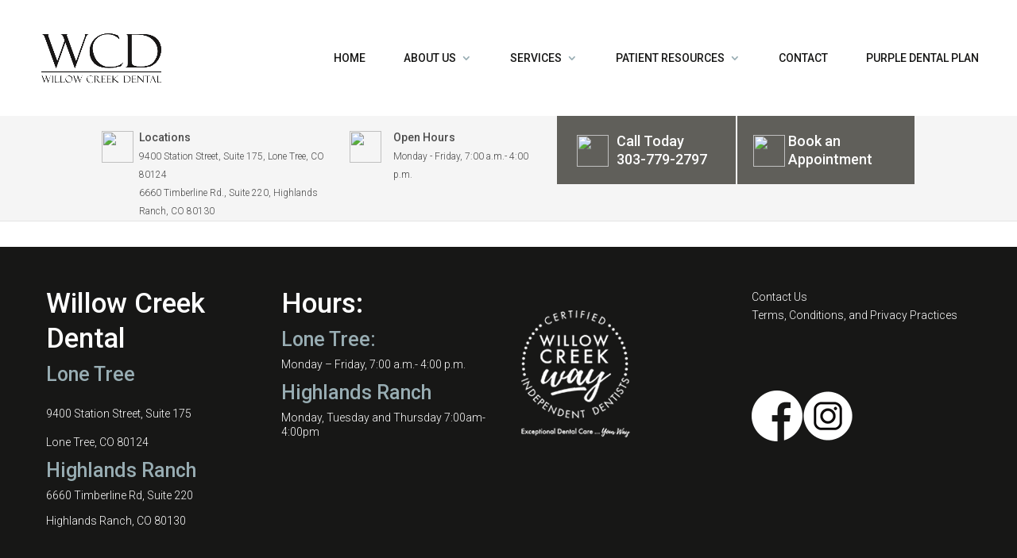

--- FILE ---
content_type: text/css
request_url: https://willowcreekdds.com/wp-content/themes/Divi-child/style.css?ver=4.27.0
body_size: 3529
content:
/*
Theme Name: Divi Child
Theme URI: http://www.elegantthemes.com/gallery/divi/
Template: Divi
Author: Elegant Themes
Author URI: http://www.elegantthemes.com
Description: Smart. Flexible. Beautiful. Divi is the most powerful theme in our collection.
Tags: responsive-layout,one-column,two-columns,three-columns,four-columns,left-sidebar,right-sidebar,custom-background,custom-colors,featured-images,full-width-template,post-formats,rtl-language-support,theme-options,threaded-comments,translation-ready
Version: 3.20.1.1552279937
Updated: 2019-03-11 04:52:17

*/
/* top menu header  */

.et-fixed-header .header-bottom{
	display:none;
	transition: all .4s ease-in-out;
}

#main-header .header-bottom{
	width:100%;
	max-width:100%;
	background: #F5F5F5 !important;
}
#main-header .header-bottom .et_pb_row_1{
	background: #F5F5F5 !important;
}
#main-header .header-bottom .et_pb_row{
	padding:0px;
}
.header-bottom .et_pb_row .box-color{
	background-color: #435a6a;
    width: 80%;
    float: right;
}
.header-bottom .et_pb_row.et_pb_row_1{
	padding-top:0 !important;
}
.header-bottom .et_pb_column_1, .header-bottom .et_pb_column_2{
	display:inline-flex;
	padding-top: 5px;
}
.header-bottom .et_pb_column_1 .icon, .header-bottom .et_pb_column_2 .icon{
	 width: 60px;
    text-align: left;
    font-size: 30px;
    color: #6020e3;
    padding-top: 14px;
}
.header-bottom .et_pb_column_1 .icon img, .header-bottom .et_pb_column_2 .icon img{
	height:40px;
	width:40px;
}
.header-bottom .et_pb_column_1 .phone_number_header, .header-bottom .et_pb_column_2 .phone_number_header{
	font-size: 12px;
    font-weight: 300;
	color: #4C4C4C;
	padding-top:11px;
}
.header-bottom .et_pb_column_1 .h-bottombar-title, .header-bottom .et_pb_column_2 .h-bottombar-title{
	font-weight: 500;
    font-size: 14px;
	color: #4C4C4C;
}
.header-bottom .et_pb_column_1{
	    width: 33.667%;
    margin-right: 1.5%;
}
.header-bottom .et_pb_column_3 .box-color{
	display: inline-flex;
	padding: 15px 25px;
}
.header-bottom .et_pb_column_3 .box-color .icon{
	width: 80px;
    text-align: center;
    font-size: 30px;
    color: #fff;
    padding-top: 4px;
}
.header-bottom .et_pb_column_3 .box-color .icon img{
	width:40px;
	height:40px;
}
.header-bottom .et_pb_column_3 .box-color p{
	padding-bottom:0px;
	font-weight: 500;
    /*font-size: 14px;*/
	color:#fff;
}
.header-bottom .et_pb_column_3 .box-color a{
	font-weight:500 !important;
}
#top-menu li{
	padding-right: 44px;
}
.et_header_style_left #et-top-navigation{
	    padding: 50px 0 20px 0!important;
}
.sub-menu .menu-item a{
	    text-transform: capitalize!important;
    font-weight: 300!important;
}
.header-bottom .et_pb_column_3 .box-color .phone_number_header a{
	font-size: 18px;
    font-weight: 500;
	color:#fff!important;
}
.fermelia-list-style {
	padding: 0px !important;
	margin: 0 0 40px;
}
.fermelia-list-style li {
	position: relative;
    padding: 0 0 0 38px;
    line-height: 30px;
    font-size: 18px;
    margin: 0;
    font-weight: 300;
	list-style:none;
}
.fermelia-list-style li:before {
	content: '•';
	position: absolute;
    left: 13px;
    top: 0;
	color: #5805E1;
}
.fermelia-divider {
	position: relative;
	border-color: #E4E4E4;
}
.fermelia-divider:after {
	content: '';
    position: absolute;
    left: 0;
    top: -8px;
    width: 65px;
    height: 10px;
    background: #5805E1;
}
.fermelia-divider:before {
    margin-top: 1px;
    border-top-color: rgba(0, 0, 0, 0.1) !important;
}
.breadcrumbs_link-txt {
	color:#ffffff;
	font-size: 12px;
}
.breadcrumbs_link-txt a {
    color: #ffffff;

}

.breadcrumbs_link-txt a:hover
{
    color: #18AFD3;
    text-decoration: none;	
}

.breadcrumbs_link-txt span 
{
	margin-right: 8px;
	margin-left: 8px;	
}

.font-medium-weight{
	font-weight:400;
}


#main-header #top-menu li a {
	font-weight: 500;
}
.home_tooth_images { 
	float: right; 
	padding-top: 20px;
    padding-right: 25px;
}

.schedule_btn {
	width:190px;
}
.schedule_btn:after {
	font-weight:bold;
}
.schedule_btn:hover {
	color: #5e5e5e !important;
    border-color: #dcdcdc !important;
    background-color: #dcdcdc !important;
}
/*contact page - start */

.blurb-list ul {
    padding: 0 !important;
    list-style-type: none !important;
    color: #868686;
    font-size: 14px;
    font-weight: 300;
    line-height: 24px;
}
.blurb-list h4{
	display: block;
    color: #4C4C4C;
    font-weight: 500;
    font-size: 16px;
}

.page-id-11 .et_pb_module_header h4{
	display: block !important;
    color: #4C4C4C !important;
    font-weight: 500 !important;
    font-size: 16px !important;
}

.contact-name h5{
	font-weight: 300;
	color: #4C4C4C;
	line-height: 1;
	font-family: Roboto;
	font-size: 18px;
	transition: opacity 0.24s ease-in-out;
	padding-bottom: 0px;
}

.blurb-list 
/* .contact-name h5::before{
	content: "\f02b";
    font-family: "Font Awesome 5 Free";
    font-style: normal;
    font-weight: normal;
    font-variant: normal;
    text-transform: none;
    line-height: 1;
    -webkit-font-smoothing: antialiased;
	color: #5805E1;
} */
iframe {
	border: 5px solid #f7f7f7;
}
.contact-name h5::before{
content: url(http://fermelia.livingdreamsdev.com.au/wp-content/uploads/2019/03/Asset-2.png);
margin-right: 14px;
}

#contactform  #input_3_1 , #contactform  #input_3_2{
width: 48%;
border: none;
padding: 0px 0 10px 40px;
font-weight: 300;
outline: none !important;
color: #4C4C4C;
line-height: 18px;
border-bottom: 1px solid #E4E4E4;	
display:block;
float:left;		
}

#contactform  #input_3_3{
width: 48%;
border: none;
padding: 14px 0 12px 10px;
font-weight: 300;
outline: none !important;
color: #4C4C4C;
line-height: 18px;
border: 1px solid #E4E4E4;
float: right;
position: relative;
top: -100px;	
}

#contactform #gform_submit_button_3{
    background: #2d416d;
    border-color: #2d416d;
    font-size: 14px;
    padding: 19px 50px;
    color: #fff;
}

#contactform  #input_3_3::placeholder {
	font-family: Roboto;
    color: #868686;
    font-size: 16px;
	padding-left:0px;
	margin-left:0px;
}

#contactform  #input_3_1::placeholder  , #contactform  #input_3_2::placeholder{
	font-family: Roboto;
    color: #868686;
    font-size: 16px;
	padding-left:5px
	
}

#contactform  #input_3_1 {
    background-image: url(/wp-content/uploads/2020/07/contact-icon1.png);
    background-repeat: no-repeat;
    position: relative;
    left: 0px;
    top: 0px; 
	margin-bottom: 25px;
}

#contactform  #input_3_2{
    background-image: url(/wp-content/uploads/2020/07/contact-icon2.png);
    background-repeat: no-repeat;
    position: relative;
    left: 0px;
    top: 0px;   
}


#contactform .gform_footer.top_label{
padding-bottom: 0px;
margin-bottom: 0px;
}

@media only screen and (max-width: 768px){
	
	.et-fixed-header .header-bottom{
		display:block;
	}
	.header-bottom .et_pb_row .box-color{
		width:100%;
	}
	.homeicon {
    padding: 24px 20px!important;
    min-height: 271px!important;
}
	h1.home-mtitle{
		font-size: 42px!important;
		line-height: 48px!important;
	}
	h1.home-Atitle{
		font-size: 42px!important;
	}
#contactform  #input_3_1 , #contactform  #input_3_2 ,  #contactform  #input_3_3{
width: 100%;
}	
	
#contactform  #input_3_3{
position: relative;
top: 40px;
}	
		
#contactform #gform_submit_button_3{
margin-top: 50px;
width: 50%;	
}	
	
}

@media only screen and (max-width: 375px){
	.contact-name{
		font-size:17px!important;
	}
	
	#contactform #gform_submit_button_3 {
    padding: 12px 25px!important;
}
	
}

@media only screen and (max-width: 768px){

#contactform #gform_submit_button_3{
width: 30%;	
}		
	
}

@media only screen and (min-device-width: 375px) and (max-device-height: 812px) and (orientation : landscape){
	.gform_wrapper .gform_footer {
    padding: 20px 0 10px!important;
    clear: none!important;
}
}


/*contact page - end */

/*********Footer *********/
#main-footer {
    background-color: #4c6575;
}
.footer-widget {
    width: 25% !important;
	margin-right: 0px!important;
	padding: 10px;
}
h3.footer-tittle {
	font-family: Roboto;
    line-height: 44px;
    font-weight: 500;
    font-size: 35px;
	color: #ffffff;
}
#main-footer #text-4 {
	width: 100%;
	margin-bottom: 0;
}
#main-footer #nav_menu-2 li:before {
	display:none;
}
#main-footer #text-5 li:before {
	display:none;
}
#main-footer #text-5 li {
	list-style:none;
}
#main-footer #text-5 .et-social-facebook a.icon:before {
    border: 2px solid #fff;
    border-radius: 50px;
    padding: 7px;
    font-size: 20px;
}
.contact-color-border {
    border: 4px solid #98adb3;
    padding: 25px 42px 25px 42px;
}

/*****blog page - gravity form button styles - satrt******/
.blog-form #gform_1 .gform_footer .gform_button.button{
  border: 4px solid #F57E57;
    background: #F57E57;
	text-decoration: none;
/*     outline: none !important; */
	font-weight: 500;
    color: #fff;
    padding: 13px 65px;
    line-height: 1;
    border-radius: 40px;
    transition: all 0.2s ease-out;
}

.blog-form #gform_1 .gform_footer .gform_button.button:hover{
	background-color: #F5997A;
    border-color: #F5997A;
    color: #fff;
}
/*****blog page - gravity form button styles - end******/
@media screen and (max-width: 812px) {
	.page-id-40 h2 {
    	line-height: 1.2em;
		text-align:center;
	}
}

/* iPhone 6 7 8 Plus landscape */
@media only screen and (min-device-width: 414px) and (max-device-width: 736px) and (orientation : landscape) {
/*****Styles******/

.patient_related_image_col2 .et_pb_image_2 {
    width: 50%;
}
.patient_related_image_col1 .et_pb_image_1 {
    width: 50%;
}
}


/*iphone X landscape*/
@media only screen and (device-width: 812px) and (orientation: landscape) {
/*****Styles******/

	.patient_related_image_row {
		display: flex;
		justify-content: flex-end;
	}
	.patient_related_image_col1 {
		width: 35%;
	}
	.patient_related_image_col2 {
		width: 35%;
	}
	.patient_related_image_col2 .et_pb_image_2 {
		width: 50%;
	}
	.patient_related_image_col1 .et_pb_image_1 {
		width: 50%;
	}
}
#footer-info {
    float: none;
    text-align: center;
	font-size: 14px;
    color: #fff;
    font-weight: 300;
    line-height: 1;
}

/***home***/

.homeicon {
    padding: 45px 40px 45px 40px;
    min-height: 330px;
}
p.icontext {
    width: 59%;
}
#c-blocks.et_pb_row {
    margin-top: -197px !important;
}
.white{
color: #fff;
}

#c-blocks h4{
font-size: 20px;
font-weight: 500;
color: #fff;
line-height: 30px;
}

#c-blocks p {
    font-size: 16px;
    font-weight: 300;
    color: #fff;
    line-height: 24px;
}
h1.home-mtitle {
    font-family: Roboto;
    line-height: 72px;
    font-weight: 300;
    font-size: 60px;
    color: #4c4c4c;
    text-align: center;
}


h3.italic-title {
    font-size: 30px;
    color: #c2c2c2;
    line-height: 40px;
    text-align: left;
    font-family: 'Playfair Display', serif;
    font-weight: 400;
    font-style: italic;
}
h1.home-Atitle {
    color: #ffffff;
    text-align: center;
    line-height: 60px;
    font-weight: 300;
    font-size: 48px;
margin-bottom: 21px;
}
h4.et_pb_module_header {
    font-size: 24px;
    font-weight: 300;
    color: #ffffff;
line-height: 30px;
margin: 0 0 20px;
}
.home-blurb p {
    font-weight: 400;
    font-size: 12pt;
    color: #fff;
    line-height: 24px;
    font-family: arial, helvetica, sans-serif;
}
#home-icon-sec .et_pb_css_mix_blend_mode_passthrough{
	margin-top: 10px;
	 -webkit-transition: .4s ease-in-out;
	 -webkit-transition: .4s ease-in-out;
    -moz-transition: .4s ease-in-out;
    -o-transition: .4s ease-in-out;
  transition: .4s ease-in-out;
}

#home-icon-sec .et_pb_css_mix_blend_mode_passthrough:hover{
	margin-top: 0;
}
.purple-color{
color: #5805E1;
}
/***home css end***/


/***contact page***/
.page-id-11 .blurb-list h4{
	display: block !important;
    color: #4C4C4C !important;
    font-weight: 500 !important;
    font-size: 16px !important;
	margin-bottom: 0px;
	padding-bottom: 0px;
}

/****Sub Menu***/
#top-menu .sub-menu
{
	position: absolute;
    left: 6px;
    top: 50%;
    width: 200px;
    list-style: none;
    margin: 0;
    padding: 0;
    -webkit-box-shadow: 0 2px 10px 3px rgba(0,0,0,0.1);
    -moz-box-shadow: 0 2px 10px 3px rgba(0,0,0,0.1);
    box-shadow: 0 2px 10px 3px rgba(0,0,0,0.1);
    z-index: 10;
	border-top:0px !important;
}

#top-menu .sub-menu li
{
	    position: relative;
    background: #fff;
    text-transform: none;
    border-top: 1px solid #EEEEEE;
    -webkit-transition: background 0.2s ease-out;
    -moz-transition: background 0.2s ease-out;
    -o-transition: background 0.2s ease-out;
    transition: background 0.2s ease-out;
    padding: 0 0px;
	
}

#top-menu ul:before
{
	    content: '';
    position: absolute;
    top: -4px;
    left: 14px;
    border: 4px solid #fff;
    -webkit-transform: rotate(-45deg);
    -moz-transform: rotate(-45deg);
    -o-transform: rotate(-45deg);
    -ms-transform: rotate(-45deg);
    transform: rotate(-45deg);
    -webkit-box-shadow: 0 0 10px 2px rgba(0,0,0,0.1);
    -moz-box-shadow: 0 0 10px 2px rgba(0,0,0,0.1);
    box-shadow: 0 0 10px 2px rgba(0,0,0,0.1);
}

#et-secondary-nav .menu-item-has-children>a:first-child:after, #top-menu .menu-item-has-children>a:first-child:after{
color: #98adb3!important;
}
.header-bottom .et_pb_column_2{
	padding-bottom:0px;
	background:transparent;
}
.header-bottom .et_pb_column_3{
	padding-bottom:0px;
	background:transparent;
	padding-top:0px
}

@media only screen and (max-width: 1024px) and (min-width: 1000px) {
	.homeicon {
    padding: 20px 15px 15px 15px;
    min-height: 348px;
}
	.home_tooth_images{padding-top:0px !important;}
	.et_header_style_left .logo_container{    width: 20% !important;}
	div#et-top-navigation { width: 80% !important; }
	.logo_container #logo {
		max-height: 46%!important;
	}
	#top-menu li {
    padding-right: 15px !important; 
   }
	
	div#general-restorative, div#cosmetic-dentistry {
    padding: 0px;
}
	#general-restorative .et_pb_video_0{    margin-top: 20px!important;}
	div#general-restorative .et_pb_blurb_content, div#cosmetic-dentistry .et_pb_blurb_content{padding:20px !important;}
}
@media only screen and (max-width: 1000px) and (min-width: 768px) {
	.et_pb_section_0 .et_pb_row_0.et_pb_row{padding-top: 85px!important;}
	
}
@media only screen and (width: 768px){
	.footer-widget:nth-child(n){margin: 0 0% 7.5% 0!important;}
}
@media only screen and (max-width: 450px){
.et_pb_section_0.et_pb_section{padding-top: 214px;}
	#page-container header#main-header.marginfix {
			margin-top: 40px !important;
	}
	#post-7116 .et_pb_text_1 h1{font-size: 51px !important;}
}